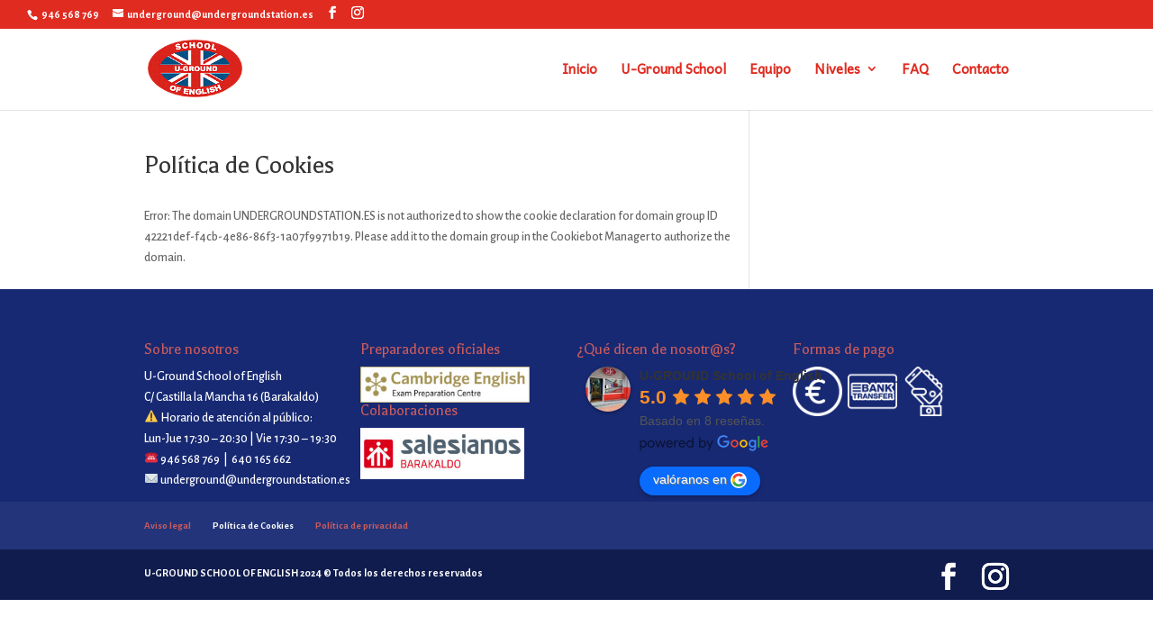

--- FILE ---
content_type: text/css
request_url: https://undergroundstation.es/wp-content/themes/Divi-child-theme/style.css?ver=3.10
body_size: 86
content:
/*
Theme Name: Divi hijo
Theme URI: http://www.elegantthemes.com/gallery/divi/
Author: Elegant Themes
Author URI: http://www.elegantthemes.com
Description: Smart. Flexible. Beautiful. Divi is the most powerful theme in our collection.
Version: 3.10
Template: Divi
*/

@import url("../Divi/style.css");

--- FILE ---
content_type: application/javascript
request_url: https://undergroundstation.es/wp-includes/js/dist/element.min.js?ver=2.1.9
body_size: 2806
content:
this.wp=this.wp||{},this.wp.element=function(e){var t={};function n(r){if(t[r])return t[r].exports;var o=t[r]={i:r,l:!1,exports:{}};return e[r].call(o.exports,o,o.exports,n),o.l=!0,o.exports}return n.m=e,n.c=t,n.d=function(e,t,r){n.o(e,t)||Object.defineProperty(e,t,{enumerable:!0,get:r})},n.r=function(e){"undefined"!=typeof Symbol&&Symbol.toStringTag&&Object.defineProperty(e,Symbol.toStringTag,{value:"Module"}),Object.defineProperty(e,"__esModule",{value:!0})},n.t=function(e,t){if(1&t&&(e=n(e)),8&t)return e;if(4&t&&"object"==typeof e&&e&&e.__esModule)return e;var r=Object.create(null);if(n.r(r),Object.defineProperty(r,"default",{enumerable:!0,value:e}),2&t&&"string"!=typeof e)for(var o in e)n.d(r,o,function(t){return e[t]}.bind(null,o));return r},n.n=function(e){var t=e&&e.__esModule?function(){return e.default}:function(){return e};return n.d(t,"a",t),t},n.o=function(e,t){return Object.prototype.hasOwnProperty.call(e,t)},n.p="",n(n.s=318)}({15:function(e,t,n){"use strict";function r(e,t,n){return t in e?Object.defineProperty(e,t,{value:n,enumerable:!0,configurable:!0,writable:!0}):e[t]=n,e}n.d(t,"a",(function(){return r}))},2:function(e,t){!function(){e.exports=this.lodash}()},21:function(e,t,n){"use strict";function r(e,t){if(null==e)return{};var n,r,o=function(e,t){if(null==e)return{};var n,r,o={},i=Object.keys(e);for(r=0;r<i.length;r++)n=i[r],t.indexOf(n)>=0||(o[n]=e[n]);return o}(e,t);if(Object.getOwnPropertySymbols){var i=Object.getOwnPropertySymbols(e);for(r=0;r<i.length;r++)n=i[r],t.indexOf(n)>=0||Object.prototype.propertyIsEnumerable.call(e,n)&&(o[n]=e[n])}return o}n.d(t,"a",(function(){return r}))},26:function(e,t){!function(){e.exports=this.React}()},28:function(e,t,n){"use strict";function r(e){return(r="function"==typeof Symbol&&"symbol"==typeof Symbol.iterator?function(e){return typeof e}:function(e){return e&&"function"==typeof Symbol&&e.constructor===Symbol&&e!==Symbol.prototype?"symbol":typeof e})(e)}function o(e){return(o="function"==typeof Symbol&&"symbol"===r(Symbol.iterator)?function(e){return r(e)}:function(e){return e&&"function"==typeof Symbol&&e.constructor===Symbol&&e!==Symbol.prototype?"symbol":r(e)})(e)}n.d(t,"a",(function(){return o}))},318:function(e,t,n){"use strict";n.r(t),n.d(t,"Children",(function(){return i.Children})),n.d(t,"cloneElement",(function(){return i.cloneElement})),n.d(t,"Component",(function(){return i.Component})),n.d(t,"createContext",(function(){return i.createContext})),n.d(t,"createElement",(function(){return i.createElement})),n.d(t,"createRef",(function(){return i.createRef})),n.d(t,"forwardRef",(function(){return i.forwardRef})),n.d(t,"Fragment",(function(){return i.Fragment})),n.d(t,"isValidElement",(function(){return i.isValidElement})),n.d(t,"StrictMode",(function(){return i.StrictMode})),n.d(t,"concatChildren",(function(){return c})),n.d(t,"switchChildrenNodeName",(function(){return a})),n.d(t,"createPortal",(function(){return l.createPortal})),n.d(t,"findDOMNode",(function(){return l.findDOMNode})),n.d(t,"render",(function(){return l.render})),n.d(t,"unmountComponentAtNode",(function(){return l.unmountComponentAtNode})),n.d(t,"isEmptyElement",(function(){return f})),n.d(t,"renderToString",(function(){return A})),n.d(t,"RawHTML",(function(){return p}));var r=n(8),o=n(21),i=n(26),u=n(2);function c(){for(var e=arguments.length,t=new Array(e),n=0;n<e;n++)t[n]=arguments[n];return t.reduce((function(e,t,n){return i.Children.forEach(t,(function(t,r){t&&"string"!=typeof t&&(t=Object(i.cloneElement)(t,{key:[n,r].join()})),e.push(t)})),e}),[])}function a(e,t){return e&&i.Children.map(e,(function(e,n){if(Object(u.isString)(e))return Object(i.createElement)(t,{key:n},e);var c=e.props,a=c.children,l=Object(o.a)(c,["children"]);return Object(i.createElement)(t,Object(r.a)({key:n},l),a)}))}var l=n(48),f=function(e){return!Object(u.isNumber)(e)&&(Object(u.isString)(e)||Object(u.isArray)(e)?!e.length:!e)},s=n(28),d=n(61);function p(e){var t=e.children,n=Object(o.a)(e,["children"]);return Object(i.createElement)("div",Object(r.a)({dangerouslySetInnerHTML:{__html:t}},n))}var b=Object(i.createContext)(),m=b.Provider,y=b.Consumer,h=new Set(["string","boolean","number"]),O=new Set(["area","base","br","col","command","embed","hr","img","input","keygen","link","meta","param","source","track","wbr"]),g=new Set(["allowfullscreen","allowpaymentrequest","allowusermedia","async","autofocus","autoplay","checked","controls","default","defer","disabled","download","formnovalidate","hidden","ismap","itemscope","loop","multiple","muted","nomodule","novalidate","open","playsinline","readonly","required","reversed","selected","typemustmatch"]),v=new Set(["autocapitalize","autocomplete","charset","contenteditable","crossorigin","decoding","dir","draggable","enctype","formenctype","formmethod","http-equiv","inputmode","kind","method","preload","scope","shape","spellcheck","translate","type","wrap"]),j=new Set(["animation","animationIterationCount","baselineShift","borderImageOutset","borderImageSlice","borderImageWidth","columnCount","cx","cy","fillOpacity","flexGrow","flexShrink","floodOpacity","fontWeight","gridColumnEnd","gridColumnStart","gridRowEnd","gridRowStart","lineHeight","opacity","order","orphans","r","rx","ry","shapeImageThreshold","stopOpacity","strokeDasharray","strokeDashoffset","strokeMiterlimit","strokeOpacity","strokeWidth","tabSize","widows","x","y","zIndex","zoom"]);function S(e,t){return t.some((function(t){return 0===e.indexOf(t)}))}function w(e){return"key"===e||"children"===e}function x(e,t){switch(e){case"style":return function(e){if(!Object(u.isPlainObject)(e))return e;var t;for(var n in e){var r=e[n];if(null!=r){t?t+=";":t="";var o=k(n),i=M(n,r);t+=o+":"+i}}return t}(t)}return t}function C(e){switch(e){case"htmlFor":return"for";case"className":return"class"}return e.toLowerCase()}function k(e){return Object(u.startsWith)(e,"--")?e:S(e,["ms","O","Moz","Webkit"])?"-"+Object(u.kebabCase)(e):Object(u.kebabCase)(e)}function M(e,t){return"number"!=typeof t||0===t||j.has(e)?t:t+"px"}function E(e,t){var n=arguments.length>2&&void 0!==arguments[2]?arguments[2]:{};if(null==e||!1===e)return"";if(Array.isArray(e))return I(e,t,n);switch(Object(s.a)(e)){case"string":return Object(d.escapeHTML)(e);case"number":return e.toString()}var c=e.type,a=e.props;switch(c){case i.StrictMode:case i.Fragment:return I(a.children,t,n);case p:var l=a.children,f=Object(o.a)(a,["children"]);return P(Object(u.isEmpty)(f)?null:"div",Object(r.a)({},f,{dangerouslySetInnerHTML:{__html:l}}),t,n)}switch(Object(s.a)(c)){case"string":return P(c,a,t,n);case"function":return c.prototype&&"function"==typeof c.prototype.render?_(c,a,t,n):E(c(a,n),t,n)}switch(c&&c.$$typeof){case m.$$typeof:return I(a.children,a.value,n);case y.$$typeof:return E(a.children(t||c._currentValue),t,n)}return""}function P(e,t,n){var r=arguments.length>3&&void 0!==arguments[3]?arguments[3]:{},o="";if("textarea"===e&&t.hasOwnProperty("value")?(o=I(t.value,n,r),t=Object(u.omit)(t,"value")):t.dangerouslySetInnerHTML&&"string"==typeof t.dangerouslySetInnerHTML.__html?o=t.dangerouslySetInnerHTML.__html:void 0!==t.children&&(o=I(t.children,n,r)),!e)return o;var i=T(t);return O.has(e)?"<"+e+i+"/>":"<"+e+i+">"+o+"</"+e+">"}function _(e,t,n){var r=arguments.length>3&&void 0!==arguments[3]?arguments[3]:{},o=new e(t,r);"function"==typeof o.getChildContext&&Object.assign(r,o.getChildContext());var i=E(o.render(),n,r);return i}function I(e,t){var n=arguments.length>2&&void 0!==arguments[2]?arguments[2]:{},r="";e=Object(u.castArray)(e);for(var o=0;o<e.length;o++){var i=e[o];r+=E(i,t,n)}return r}function T(e){var t="";for(var n in e){var r=C(n);if(Object(d.isValidAttributeName)(r)){var o=x(n,e[n]);if(h.has(Object(s.a)(o))&&!w(n)){var i=g.has(r);if(!i||!1!==o){var u=i||S(n,["data-","aria-"])||v.has(r);("boolean"!=typeof o||u)&&(t+=" "+r,i||("string"==typeof o&&(o=Object(d.escapeAttribute)(o)),t+='="'+o+'"'))}}}}return t}var A=E},48:function(e,t){!function(){e.exports=this.ReactDOM}()},61:function(e,t){!function(){e.exports=this.wp.escapeHtml}()},8:function(e,t,n){"use strict";n.d(t,"a",(function(){return o}));var r=n(15);function o(e){for(var t=1;t<arguments.length;t++){var n=null!=arguments[t]?arguments[t]:{},o=Object.keys(n);"function"==typeof Object.getOwnPropertySymbols&&(o=o.concat(Object.getOwnPropertySymbols(n).filter((function(e){return Object.getOwnPropertyDescriptor(n,e).enumerable})))),o.forEach((function(t){Object(r.a)(e,t,n[t])}))}return e}}});

--- FILE ---
content_type: application/x-javascript
request_url: https://consent.cookiebot.com/42221def-f4cb-4e86-86f3-1a07f9971b19/cdreport.js?referer=undergroundstation.es
body_size: 159
content:
CookieDeclaration.InjectCookieDeclaration('Error: The domain UNDERGROUNDSTATION.ES is not authorized to show the cookie declaration for domain group ID 42221def-f4cb-4e86-86f3-1a07f9971b19. Please add it to the domain group in the Cookiebot Manager to authorize the domain.');

--- FILE ---
content_type: application/x-javascript; charset=utf-8
request_url: https://consent.cookiebot.com/42221def-f4cb-4e86-86f3-1a07f9971b19/cc.js?renew=false&referer=undergroundstation.es&dnt=false&init=false
body_size: 215
content:
if(console){var cookiedomainwarning='Error: The domain UNDERGROUNDSTATION.ES is not authorized to show the cookie banner for domain group ID 42221def-f4cb-4e86-86f3-1a07f9971b19. Please add it to the domain group in the Cookiebot Manager to authorize the domain.';if(typeof console.warn === 'function'){console.warn(cookiedomainwarning)}else{console.log(cookiedomainwarning)}};

--- FILE ---
content_type: application/javascript
request_url: https://undergroundstation.es/wp-includes/js/dist/element.min.js?ver=2.1.9
body_size: 2806
content:
this.wp=this.wp||{},this.wp.element=function(e){var t={};function n(r){if(t[r])return t[r].exports;var o=t[r]={i:r,l:!1,exports:{}};return e[r].call(o.exports,o,o.exports,n),o.l=!0,o.exports}return n.m=e,n.c=t,n.d=function(e,t,r){n.o(e,t)||Object.defineProperty(e,t,{enumerable:!0,get:r})},n.r=function(e){"undefined"!=typeof Symbol&&Symbol.toStringTag&&Object.defineProperty(e,Symbol.toStringTag,{value:"Module"}),Object.defineProperty(e,"__esModule",{value:!0})},n.t=function(e,t){if(1&t&&(e=n(e)),8&t)return e;if(4&t&&"object"==typeof e&&e&&e.__esModule)return e;var r=Object.create(null);if(n.r(r),Object.defineProperty(r,"default",{enumerable:!0,value:e}),2&t&&"string"!=typeof e)for(var o in e)n.d(r,o,function(t){return e[t]}.bind(null,o));return r},n.n=function(e){var t=e&&e.__esModule?function(){return e.default}:function(){return e};return n.d(t,"a",t),t},n.o=function(e,t){return Object.prototype.hasOwnProperty.call(e,t)},n.p="",n(n.s=318)}({15:function(e,t,n){"use strict";function r(e,t,n){return t in e?Object.defineProperty(e,t,{value:n,enumerable:!0,configurable:!0,writable:!0}):e[t]=n,e}n.d(t,"a",(function(){return r}))},2:function(e,t){!function(){e.exports=this.lodash}()},21:function(e,t,n){"use strict";function r(e,t){if(null==e)return{};var n,r,o=function(e,t){if(null==e)return{};var n,r,o={},i=Object.keys(e);for(r=0;r<i.length;r++)n=i[r],t.indexOf(n)>=0||(o[n]=e[n]);return o}(e,t);if(Object.getOwnPropertySymbols){var i=Object.getOwnPropertySymbols(e);for(r=0;r<i.length;r++)n=i[r],t.indexOf(n)>=0||Object.prototype.propertyIsEnumerable.call(e,n)&&(o[n]=e[n])}return o}n.d(t,"a",(function(){return r}))},26:function(e,t){!function(){e.exports=this.React}()},28:function(e,t,n){"use strict";function r(e){return(r="function"==typeof Symbol&&"symbol"==typeof Symbol.iterator?function(e){return typeof e}:function(e){return e&&"function"==typeof Symbol&&e.constructor===Symbol&&e!==Symbol.prototype?"symbol":typeof e})(e)}function o(e){return(o="function"==typeof Symbol&&"symbol"===r(Symbol.iterator)?function(e){return r(e)}:function(e){return e&&"function"==typeof Symbol&&e.constructor===Symbol&&e!==Symbol.prototype?"symbol":r(e)})(e)}n.d(t,"a",(function(){return o}))},318:function(e,t,n){"use strict";n.r(t),n.d(t,"Children",(function(){return i.Children})),n.d(t,"cloneElement",(function(){return i.cloneElement})),n.d(t,"Component",(function(){return i.Component})),n.d(t,"createContext",(function(){return i.createContext})),n.d(t,"createElement",(function(){return i.createElement})),n.d(t,"createRef",(function(){return i.createRef})),n.d(t,"forwardRef",(function(){return i.forwardRef})),n.d(t,"Fragment",(function(){return i.Fragment})),n.d(t,"isValidElement",(function(){return i.isValidElement})),n.d(t,"StrictMode",(function(){return i.StrictMode})),n.d(t,"concatChildren",(function(){return c})),n.d(t,"switchChildrenNodeName",(function(){return a})),n.d(t,"createPortal",(function(){return l.createPortal})),n.d(t,"findDOMNode",(function(){return l.findDOMNode})),n.d(t,"render",(function(){return l.render})),n.d(t,"unmountComponentAtNode",(function(){return l.unmountComponentAtNode})),n.d(t,"isEmptyElement",(function(){return f})),n.d(t,"renderToString",(function(){return A})),n.d(t,"RawHTML",(function(){return p}));var r=n(8),o=n(21),i=n(26),u=n(2);function c(){for(var e=arguments.length,t=new Array(e),n=0;n<e;n++)t[n]=arguments[n];return t.reduce((function(e,t,n){return i.Children.forEach(t,(function(t,r){t&&"string"!=typeof t&&(t=Object(i.cloneElement)(t,{key:[n,r].join()})),e.push(t)})),e}),[])}function a(e,t){return e&&i.Children.map(e,(function(e,n){if(Object(u.isString)(e))return Object(i.createElement)(t,{key:n},e);var c=e.props,a=c.children,l=Object(o.a)(c,["children"]);return Object(i.createElement)(t,Object(r.a)({key:n},l),a)}))}var l=n(48),f=function(e){return!Object(u.isNumber)(e)&&(Object(u.isString)(e)||Object(u.isArray)(e)?!e.length:!e)},s=n(28),d=n(61);function p(e){var t=e.children,n=Object(o.a)(e,["children"]);return Object(i.createElement)("div",Object(r.a)({dangerouslySetInnerHTML:{__html:t}},n))}var b=Object(i.createContext)(),m=b.Provider,y=b.Consumer,h=new Set(["string","boolean","number"]),O=new Set(["area","base","br","col","command","embed","hr","img","input","keygen","link","meta","param","source","track","wbr"]),g=new Set(["allowfullscreen","allowpaymentrequest","allowusermedia","async","autofocus","autoplay","checked","controls","default","defer","disabled","download","formnovalidate","hidden","ismap","itemscope","loop","multiple","muted","nomodule","novalidate","open","playsinline","readonly","required","reversed","selected","typemustmatch"]),v=new Set(["autocapitalize","autocomplete","charset","contenteditable","crossorigin","decoding","dir","draggable","enctype","formenctype","formmethod","http-equiv","inputmode","kind","method","preload","scope","shape","spellcheck","translate","type","wrap"]),j=new Set(["animation","animationIterationCount","baselineShift","borderImageOutset","borderImageSlice","borderImageWidth","columnCount","cx","cy","fillOpacity","flexGrow","flexShrink","floodOpacity","fontWeight","gridColumnEnd","gridColumnStart","gridRowEnd","gridRowStart","lineHeight","opacity","order","orphans","r","rx","ry","shapeImageThreshold","stopOpacity","strokeDasharray","strokeDashoffset","strokeMiterlimit","strokeOpacity","strokeWidth","tabSize","widows","x","y","zIndex","zoom"]);function S(e,t){return t.some((function(t){return 0===e.indexOf(t)}))}function w(e){return"key"===e||"children"===e}function x(e,t){switch(e){case"style":return function(e){if(!Object(u.isPlainObject)(e))return e;var t;for(var n in e){var r=e[n];if(null!=r){t?t+=";":t="";var o=k(n),i=M(n,r);t+=o+":"+i}}return t}(t)}return t}function C(e){switch(e){case"htmlFor":return"for";case"className":return"class"}return e.toLowerCase()}function k(e){return Object(u.startsWith)(e,"--")?e:S(e,["ms","O","Moz","Webkit"])?"-"+Object(u.kebabCase)(e):Object(u.kebabCase)(e)}function M(e,t){return"number"!=typeof t||0===t||j.has(e)?t:t+"px"}function E(e,t){var n=arguments.length>2&&void 0!==arguments[2]?arguments[2]:{};if(null==e||!1===e)return"";if(Array.isArray(e))return I(e,t,n);switch(Object(s.a)(e)){case"string":return Object(d.escapeHTML)(e);case"number":return e.toString()}var c=e.type,a=e.props;switch(c){case i.StrictMode:case i.Fragment:return I(a.children,t,n);case p:var l=a.children,f=Object(o.a)(a,["children"]);return P(Object(u.isEmpty)(f)?null:"div",Object(r.a)({},f,{dangerouslySetInnerHTML:{__html:l}}),t,n)}switch(Object(s.a)(c)){case"string":return P(c,a,t,n);case"function":return c.prototype&&"function"==typeof c.prototype.render?_(c,a,t,n):E(c(a,n),t,n)}switch(c&&c.$$typeof){case m.$$typeof:return I(a.children,a.value,n);case y.$$typeof:return E(a.children(t||c._currentValue),t,n)}return""}function P(e,t,n){var r=arguments.length>3&&void 0!==arguments[3]?arguments[3]:{},o="";if("textarea"===e&&t.hasOwnProperty("value")?(o=I(t.value,n,r),t=Object(u.omit)(t,"value")):t.dangerouslySetInnerHTML&&"string"==typeof t.dangerouslySetInnerHTML.__html?o=t.dangerouslySetInnerHTML.__html:void 0!==t.children&&(o=I(t.children,n,r)),!e)return o;var i=T(t);return O.has(e)?"<"+e+i+"/>":"<"+e+i+">"+o+"</"+e+">"}function _(e,t,n){var r=arguments.length>3&&void 0!==arguments[3]?arguments[3]:{},o=new e(t,r);"function"==typeof o.getChildContext&&Object.assign(r,o.getChildContext());var i=E(o.render(),n,r);return i}function I(e,t){var n=arguments.length>2&&void 0!==arguments[2]?arguments[2]:{},r="";e=Object(u.castArray)(e);for(var o=0;o<e.length;o++){var i=e[o];r+=E(i,t,n)}return r}function T(e){var t="";for(var n in e){var r=C(n);if(Object(d.isValidAttributeName)(r)){var o=x(n,e[n]);if(h.has(Object(s.a)(o))&&!w(n)){var i=g.has(r);if(!i||!1!==o){var u=i||S(n,["data-","aria-"])||v.has(r);("boolean"!=typeof o||u)&&(t+=" "+r,i||("string"==typeof o&&(o=Object(d.escapeAttribute)(o)),t+='="'+o+'"'))}}}}return t}var A=E},48:function(e,t){!function(){e.exports=this.ReactDOM}()},61:function(e,t){!function(){e.exports=this.wp.escapeHtml}()},8:function(e,t,n){"use strict";n.d(t,"a",(function(){return o}));var r=n(15);function o(e){for(var t=1;t<arguments.length;t++){var n=null!=arguments[t]?arguments[t]:{},o=Object.keys(n);"function"==typeof Object.getOwnPropertySymbols&&(o=o.concat(Object.getOwnPropertySymbols(n).filter((function(e){return Object.getOwnPropertyDescriptor(n,e).enumerable})))),o.forEach((function(t){Object(r.a)(e,t,n[t])}))}return e}}});

--- FILE ---
content_type: application/x-javascript
request_url: https://consentcdn.cookiebot.com/consentconfig/42221def-f4cb-4e86-86f3-1a07f9971b19/undergroundstation.es/configuration.js
body_size: 136
content:
CookieConsent.configuration.tags.push({id:49182076,type:"script",tagID:"",innerHash:"",outerHash:"",tagHash:"15318939778011",url:"https://consent.cookiebot.com/uc.js",resolvedUrl:"https://consent.cookiebot.com/uc.js",cat:[1]});CookieConsent.configuration.tags.push({id:49182077,type:"script",tagID:"",innerHash:"",outerHash:"",tagHash:"4584461784164",url:"https://www.googletagmanager.com/gtag/js?id=UA-62066014-1",resolvedUrl:"https://www.googletagmanager.com/gtag/js?id=UA-62066014-1",cat:[3,4]});CookieConsent.configuration.tags.push({id:49182082,type:"script",tagID:"",innerHash:"",outerHash:"",tagHash:"16189702771609",url:"https://undergroundstation.es/wp-content/plugins/all-in-one-event-calendar/public/js_cache/calendar.js?ver=2.6.8",resolvedUrl:"https://undergroundstation.es/wp-content/plugins/all-in-one-event-calendar/public/js_cache/calendar.js?ver=2.6.8",cat:[3]});